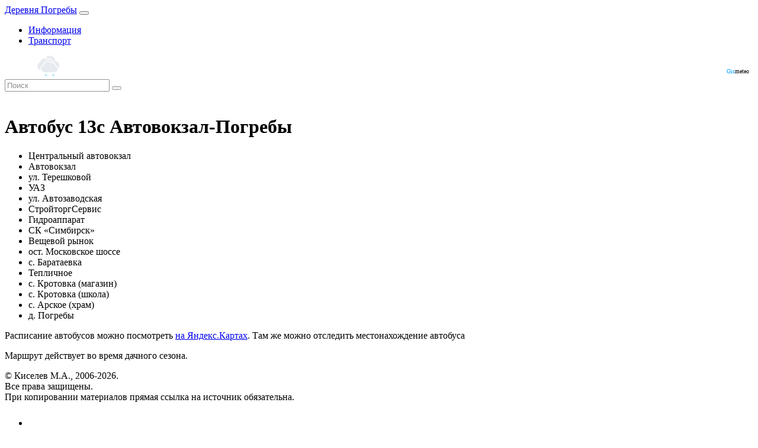

--- FILE ---
content_type: text/html; charset=UTF-8
request_url: https://pogreby.ru/transport/13/
body_size: 5639
content:
<!doctype html><html lang="ru"><head><meta charset=utf-8><meta http-equiv=X-UA-Compatible content="IE=edge"><meta name="viewport" content="width=device-width, initial-scale=1"><title>Деревня Погребы | Автобус №13с Автовокзал - Погребы</title><meta property="og:title" content="Автобус №13с Автовокзал - Погребы" /><meta name="DC.title" content="Автобус №13с Автовокзал - Погребы" /><meta name="description" content="Автобус №13с Автовокзал - Погребы" /><meta property="og:description" content="Автобус №13с Автовокзал - Погребы" /><meta name="DC.description" content="Автобус №13с Автовокзал - Погребы" /><meta name="keywords" content="Автобус №13с Автовокзал - Погребы" /><meta name="DC.subject" content="Автобус №13с Автовокзал - Погребы" /><link rel="canonical" href="https://pogreby.ru/transport/13/" /><meta property="og:url" content="https://pogreby.ru/transport/13/" /><meta name="DC.identifier" content="https://pogreby.ru/transport/13/" /><meta property="og:site_name" content="Деревня Погребы"/><meta property="og:locale" content="ru_RU"/><meta name="DC.language" content="ru-RU" /> <!-- Bootstrap core CSS --><link href="/css/bootstrap.min.css" rel="stylesheet" integrity="sha384-1BmE4kWBq78iYhFldvKuhfTAU6auU8tT94WrHftjDbrCEXSU1oBoqyl2QvZ6jIW3" crossorigin="anonymous"><link href="/bootstrap-icons-1.8.1/bootstrap-icons.css" rel="stylesheet"><meta name="yandex-verification" content="4722aa19ac9ecff5" /> <!-- Favicons --><link rel="icon" href="/favicon.ico"><meta name="theme-color" content="#7952b3"> <style> .bd-placeholder-img { font-size: 1.125rem; text-anchor: middle; -webkit-user-select: none; -moz-user-select: none; user-select: none; } .ads-container{ padding-top: 50px;margin-bottom: -30px; } .ads-container a:after{content: '';} a.weather { display:block; position:relative; color: rgba(255,255,255,.55); } a.weather:hover{ color: rgba(255,255,255,.75); } a.weather.active,a.weather.active:hover{ color: rgba(255,255,255,1); } .weather-temperature{ display:block; font-size: calc(1rem + 1.1vw); font-weight: 500; line-height: 1.2em; position:absolute; width:calc(1.9rem + 2.2vw); text-align:right; } .weather-icon{ display:block; padding-left:calc(1.5rem + 1.7vw); opacity:0.55; transition: opacity .15s ease-in-out; } .weather-icon svg{height: 36px;} a.weather:hover .weather-icon{ opacity:0.75; } a.weather.active .weather-icon{ opacity:1; } .weather-description{ position:absolute; left:calc(4rem + 4vw); top:0px; } .weather-gismeteo{ display:block; position:absolute; bottom: 8px; right: 5px; font-size: calc(0.3rem + 0.4vw); border-radius: 2px; padding: 2px; line-height: 0.8em; background-color: rgba(255,255,255,0.7); } .weather-gismetio-gis{color:rgb(0, 159, 255);} .weather-gismetio-meteo{color:rgb(0, 0, 0);} .input-group.search{ width:auto; opacity:0.8; transition: opacity .15s ease-in-out; } .input-group.search:hover{ opacity:1; } .social {display: inline-block;} .social a { display: block; width: 48px; height: 48px; margin: 0 10px 10px 0; text-align: center; color: #fff; border: 1px solid #ccc; border-radius: 6px; /*box-shadow: 1px 1px 2px rgba(0,0,0,0.4), inset 1px 1px 0px rgba(255,255,255,0.5);*/ } .social a:hover { border-color: #888; opacity: .8; } .social svg { margin-top: 7px; width: 32px; height: 32px; } .facebook a {background: #3b5998} .instagram a {background: #3f729b} .odnoklassniki a {background: #f93} .telegram a {background: #249bd7} .twitter a {background: #00acee} .vk a {background: #4a76a8} .youtube a {background: #c4302b} @media (min-width: 768px) { .bd-placeholder-img-lg { font-size: 3.5rem; } } </style> <!-- Custom styles for this template #000040e0; --> <!--link href="navbar-top-fixed.css" rel="stylesheet"--> </head> <body> <nav class="navbar navbar-expand-md navbar-dark fixed-top bg-dark"> <div class="container-fluid container"> <a class="navbar-brand" href="/">Деревня Погребы</a> <button class="navbar-toggler" type="button" data-bs-toggle="collapse" data-bs-target="#navbarCollapse" aria-controls="navbarCollapse" aria-expanded="false" aria-label="Toggle navigation"> <span class="navbar-toggler-icon"></span> </button> <div class="collapse navbar-collapse" id="navbarCollapse"> <ul class="navbar-nav me-auto mb-2 mb-md-0"> <li class="nav-item"> <a class="nav-link" href="/info/">Информация</a> </li> <li class="nav-item"> <a class="nav-link" href="/transport/">Транспорт</a> </li> </ul> <a href="/weather/" class="weather nav-link " title="Пасмурно, небольшой снег. Нажмите чтобы увидеть подробности."> <span class="weather-temperature"> -7°</span> <span class="weather-icon"><svg xmlns="http://www.w3.org/2000/svg" width="55" height="45" viewBox="0 0 55 45"> <g fill="none" fill-rule="evenodd"> <g transform="translate(0 -2)"> <rect width="55" height="55"/> <path fill="#D5DCE2" d="M43.2134605,24.852 C45.5344605,25.921 47.0324605,28.257 47.0324605,30.805 C47.0324605,34.419 44.0964605,37.359 40.4874605,37.359 L20.4594605,37.359 C16.2824605,37.359 12.8824605,33.959 12.8824605,29.783 C12.8824605,26.707 14.8074605,23.878 17.6724605,22.743 L18.5224605,22.405 L18.7004605,21.511 C19.4654605,17.692 22.8454605,14.921 26.7334605,14.921 C29.0044605,14.921 31.1924605,15.874 32.7374605,17.536 L33.4344605,18.286 L34.4214605,18.01 C34.9844605,17.852 35.5554605,17.772 36.1194605,17.772 C39.3164605,17.772 42.0044605,20.266 42.2404605,23.449 L42.3134605,24.438 L43.2134605,24.852 Z M42.0944605,12.966 C47.0844605,13.943 50.8514605,18.335 50.8524605,23.61 C50.8524605,26.118 49.9934605,28.42 48.5644605,30.257 C48.3624605,27.316 46.5794605,24.671 43.8724605,23.424 L43.8134605,23.397 L43.8084605,23.333 C43.5594605,19.974 41.1274605,17.252 37.9794605,16.458 L37.9384605,16.066 C37.6564605,13.312 35.7264605,10.792 32.9004605,9.486 C31.6674605,8.918 30.3264605,8.618 29.0224605,8.618 C28.0404605,8.618 27.0884605,8.784 26.2164605,9.105 C24.9354605,8.047 23.4664605,7.299 21.9134605,6.896 C23.9494605,4.118 27.2254605,2.306 30.9344605,2.306 C36.9344605,2.306 41.8164605,7.034 42.0944605,12.966 Z M11.3114605,29.783 C11.3114605,30.76 11.4684605,31.7 11.7544605,32.584 C11.5014605,32.585 11.3354605,32.585 11.3234605,32.584 C7.00646053,31.991 3.73746053,28.073 4.20446053,23.504 C4.52646053,20.339 6.78646053,17.701 9.74246053,16.528 L10.2754605,16.317 C10.3124605,16.303 10.3384605,16.271 10.3464605,16.232 L10.4534605,15.696 C10.9994605,12.969 12.6214605,10.503 15.0694605,9.182 C18.6554605,7.246 22.7564605,8.1 25.5234605,10.58 C25.6624605,10.704 25.7864605,10.838 25.9134605,10.969 C27.6404605,9.992 30.0204605,9.888 32.2424605,10.913 C34.6394605,12.02 36.1604605,14.119 36.3754605,16.227 C36.2894605,16.223 36.2074605,16.202 36.1214605,16.202 C35.4144605,16.202 34.6994605,16.302 33.9984605,16.498 L33.9344605,16.516 L33.8884605,16.466 C32.0474605,14.486 29.4394605,13.351 26.7344605,13.351 C22.0974605,13.351 18.0714605,16.652 17.1604605,21.203 L17.1484605,21.261 L17.0934605,21.283 C13.6344605,22.653 11.3114605,26.069 11.3114605,29.783 Z"/> </g> <g transform="translate(0 -2)"> <rect width="55" height="55"/> <path fill="#38C0E0" d="M25.639,43.745 C25.816,43.788 25.928,43.971 25.883,44.149 L25.866,44.213 C25.823,44.39 25.641,44.502 25.464,44.457 L23.159,43.895 L23.722,46.201 C23.768,46.379 23.656,46.559 23.475,46.604 L23.411,46.618 C23.234,46.663 23.052,46.552 23.009,46.374 L22.454,44.11 L20.803,45.752 C20.672,45.88 20.463,45.88 20.332,45.749 L20.284,45.702 C20.157,45.571 20.157,45.36 20.287,45.229 L21.934,43.595 L19.68,43.044 C19.502,43.002 19.388,42.822 19.435,42.641 L19.449,42.577 C19.494,42.397 19.677,42.289 19.854,42.332 L22.161,42.895 L21.595,40.589 C21.552,40.413 21.665,40.228 21.843,40.186 L21.907,40.17 C22.087,40.126 22.269,40.236 22.312,40.414 L22.862,42.674 L24.515,41.036 C24.645,40.907 24.857,40.907 24.985,41.039 L25.033,41.086 C25.164,41.216 25.161,41.426 25.033,41.556 L23.383,43.192 L25.639,43.745 Z M41.027,43.745 C41.203,43.788 41.316,43.971 41.272,44.149 L41.255,44.213 C41.212,44.39 41.03,44.502 40.853,44.457 L38.548,43.895 L39.111,46.201 C39.156,46.379 39.044,46.559 38.863,46.604 L38.799,46.618 C38.622,46.663 38.44,46.552 38.397,46.374 L37.842,44.11 L36.191,45.752 C36.06,45.88 35.851,45.88 35.72,45.749 L35.672,45.702 C35.545,45.571 35.545,45.36 35.675,45.229 L37.322,43.595 L35.068,43.044 C34.89,43.002 34.776,42.822 34.823,42.641 L34.837,42.577 C34.882,42.397 35.065,42.289 35.242,42.332 L37.549,42.895 L36.983,40.589 C36.94,40.413 37.053,40.228 37.231,40.186 L37.295,40.17 C37.475,40.126 37.657,40.236 37.7,40.414 L38.25,42.674 L39.903,41.036 C40.033,40.907 40.245,40.907 40.373,41.039 L40.421,41.086 C40.552,41.216 40.549,41.426 40.421,41.556 L38.771,43.192 L41.027,43.745 Z"/> </g> </g></svg></span> <span class="weather-gismeteo"><span class="weather-gismetio-gis">Gis</span><span class="weather-gismetio-meteo">meteo</span></span> </a> <form class="input-group search" action="https://yandex.ru/sitesearch"> <input name="text" class="form-control" type="search" placeholder="Поиск" aria-label="Search" required> <input type="hidden" name="searchid" value="109466"> <input type="hidden" name="web" value="0"> <button class="btn btn-success" type="submit"><i class="bi bi-search"></i></button> </form> </div> </div></nav><div class="container ads-container"> <div class="row"> </div> </div><main class="container"> <div class="bg-light p-5 rounded"> <div class="navbar navbar-light bg-light"> </div><h1>Автобус 13с Автовокзал-Погребы</h1><ul> <li>Центральный автовокзал</li> <li>Автовокзал</li> <li>ул. Терешковой</li> <li>УАЗ</li> <li>ул. Автозаводская</li> <li>СтройторгСервис</li> <li>Гидроаппарат</li> <li>СК «Симбирск»</li> <li>Вещевой рынок</li> <li>ост. Московское шоссе</li> <li>с. Баратаевка</li> <li>Тепличное</li> <li>с. Кротовка (магазин)</li> <li>с. Кротовка (школа)</li> <li>с. Арское (храм)</li> <li>д. Погребы</li></ul> <p>Расписание автобусов можно посмотреть <a href="https://yandex.ru/maps/195/ulyanovsk/routes/bus_13s/[base64]/?ll=48.213073%2C54.274459&tab=stops&z=12.45">на Яндекс.Картах</a>. Там же можно отследить местонахождение автобуса</p> <p>Маршрут действует во время дачного сезона.</p> </div></main> <script src="/js/bootstrap.bundle.min.js" integrity="sha384-ka7Sk0Gln4gmtz2MlQnikT1wXgYsOg+OMhuP+IlRH9sENBO0LRn5q+8nbTov4+1p" crossorigin="anonymous"></script> <footer class="d-flex flex-wrap container justify-content-between align-items-center py-3 my-4 border-top"> <div class="col-md-6 d-flex align-items-center"> <span class="text-muted">© Киселев М.А., 2006-2026.<br />Все права защищены.<br />При копировании материалов прямая ссылка на источник обязательна.</span> </div> <ul class="nav col-md-4 justify-content-end list-unstyled d-flex"> <li class="ms-3"><a class="text-muted" href="/smap/"><svg class="bi" width="24" height="24"><use xlink:href="/bootstrap-icons-1.8.1/bootstrap-icons.svg#list-ul"></use></svg></a></li> <li class="ms-3 social vk"> <a href="https://vk.com/pogreby" target="_blank"> <svg role="img" viewBox="0 0 576 512"> <path fill="currentColor" d="M545 117.7c3.7-12.5 0-21.7-17.8-21.7h-58.9c-15 0-21.9 7.9-25.6 16.7 0 0-30 73.1-72.4 120.5-13.7 13.7-20 18.1-27.5 18.1-3.7 0-9.4-4.4-9.4-16.9V117.7c0-15-4.2-21.7-16.6-21.7h-92.6c-9.4 0-15 7-15 13.5 0 14.2 21.2 17.5 23.4 57.5v86.8c0 19-3.4 22.5-10.9 22.5-20 0-68.6-73.4-97.4-157.4-5.8-16.3-11.5-22.9-26.6-22.9H38.8c-16.8 0-20.2 7.9-20.2 16.7 0 15.6 20 93.1 93.1 195.5C160.4 378.1 229 416 291.4 416c37.5 0 42.1-8.4 42.1-22.9 0-66.8-3.4-73.1 15.4-73.1 8.7 0 23.7 4.4 58.7 38.1 40 40 46.6 57.9 69 57.9h58.9c16.8 0 25.3-8.4 20.4-25-11.2-34.9-86.9-106.7-90.3-111.5-8.7-11.2-6.2-16.2 0-26.2.1-.1 72-101.3 79.4-135.6z"/> </svg> </a> </li> </ul> </footer><!-- Yandex.Metrika counter --><script> (function(m,e,t,r,i,k,a){m[i]=m[i]||function(){(m[i].a=m[i].a||[]).push(arguments)}; m[i].l=1*new Date();k=e.createElement(t),a=e.getElementsByTagName(t)[0],k.async=1,k.src=r,a.parentNode.insertBefore(k,a)}) (window, document, "script", "https://mc.yandex.ru/metrika/tag.js", "ym"); ym(29677375, "init", { clickmap:true, trackLinks:true, accurateTrackBounce:true, webvisor:true });</script><noscript><div><img src="https://mc.yandex.ru/watch/29677375" style="position:absolute; left:-9999px;" alt="" /></div></noscript><!-- /Yandex.Metrika counter --> </body></html>